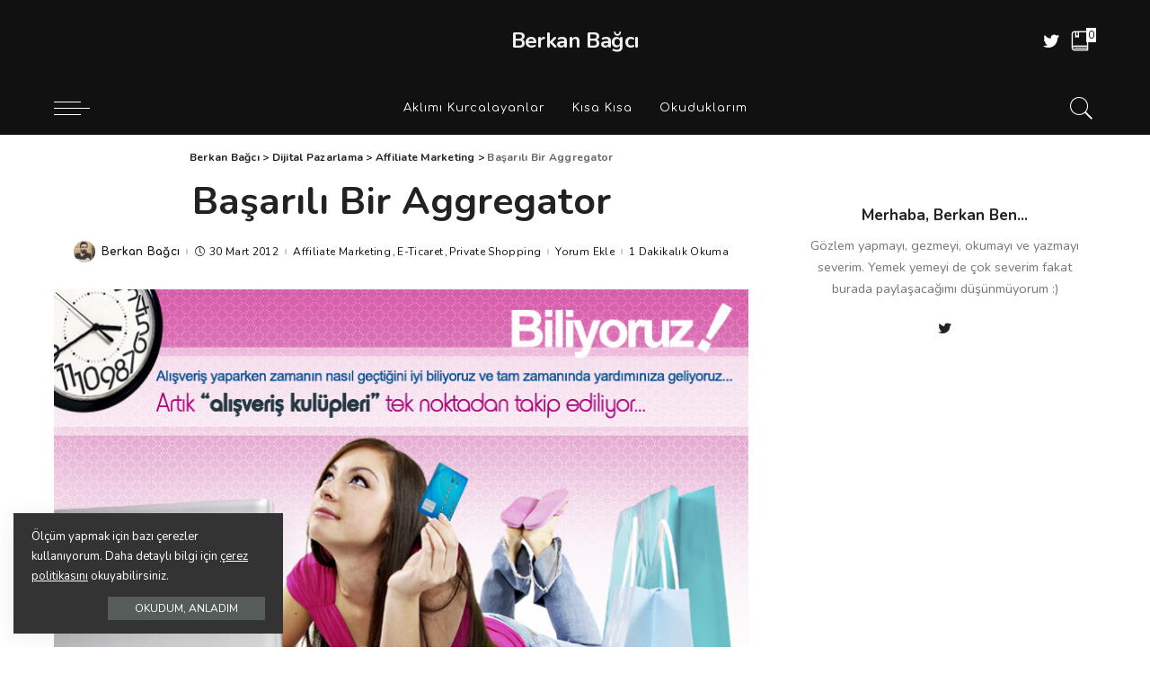

--- FILE ---
content_type: text/html; charset=UTF-8
request_url: https://berkan.org/basarili-bir-aggregator.html
body_size: 16363
content:
<!DOCTYPE html>
<html lang="tr">
<head>
	<meta charset="UTF-8">
	<meta http-equiv="X-UA-Compatible" content="IE=edge">
	<meta name="viewport" content="width=device-width, initial-scale=1">
	<link rel="profile" href="https://gmpg.org/xfn/11">
    
    <!-- Google Tag Manager -->
<script>(function(w,d,s,l,i){w[l]=w[l]||[];w[l].push({'gtm.start':
new Date().getTime(),event:'gtm.js'});var f=d.getElementsByTagName(s)[0],
j=d.createElement(s),dl=l!='dataLayer'?'&l='+l:'';j.async=true;j.src=
'https://www.googletagmanager.com/gtm.js?id='+i+dl;f.parentNode.insertBefore(j,f);
})(window,document,'script','dataLayer','GTM-K7PL4R');</script>
<!-- End Google Tag Manager -->
	<meta name='robots' content='index, follow, max-image-preview:large, max-snippet:-1, max-video-preview:-1' />

	<!-- This site is optimized with the Yoast SEO plugin v19.7.1 - https://yoast.com/wordpress/plugins/seo/ -->
	<title>Başarılı Bir Aggregator | Berkan Bağcı</title>
	<link rel="canonical" href="https://berkan.org/basarili-bir-aggregator.html" />
	<meta property="og:locale" content="tr_TR" />
	<meta property="og:type" content="article" />
	<meta property="og:title" content="Başarılı Bir Aggregator | Berkan Bağcı" />
	<meta property="og:description" content="Özel alışveriş kulüplerinin sayılarının artmasıyla takip etmek de bir anlamda zorlaştı. Her özel alışveriş sitesinin günde yaklaşık 15 kampanya yaptığını düşünürsek, takip etmek gerçekten de zor. Rekabetin artmasıyla gerçekten çok güzel kampanyalar çıkıyor ve bazılarını kaçırmak mümkün. AlisverisKulupleri.com, özel alışveriş kulüplerinin kampanyalarını listeleyen, hatta çekici kampanyaları öne çıkaran ve kullanıcıya sunduğu &#8220;marka hatırlatıcı&#8221; özelliği ile [&hellip;]" />
	<meta property="og:url" content="https://berkan.org/basarili-bir-aggregator.html" />
	<meta property="og:site_name" content="Berkan Bağcı" />
	<meta property="article:publisher" content="http://facebook.com/berkanbagci" />
	<meta property="article:published_time" content="2012-03-30T09:20:00+00:00" />
	<meta property="article:modified_time" content="2020-03-29T23:34:31+00:00" />
	<meta property="og:image" content="https://berkan.org/wp-content/uploads/2012/03/welcome.jpg" />
	<meta property="og:image:width" content="780" />
	<meta property="og:image:height" content="610" />
	<meta property="og:image:type" content="image/jpeg" />
	<meta name="author" content="Berkan Bağcı" />
	<meta name="twitter:card" content="summary_large_image" />
	<meta name="twitter:creator" content="@berkanbagci" />
	<meta name="twitter:site" content="@berkanbagci" />
	<meta name="twitter:label1" content="Yazan:" />
	<meta name="twitter:data1" content="Berkan Bağcı" />
	<meta name="twitter:label2" content="Tahmini okuma süresi" />
	<meta name="twitter:data2" content="1 dakika" />
	<script type="application/ld+json" class="yoast-schema-graph">{"@context":"https://schema.org","@graph":[{"@type":"WebPage","@id":"https://berkan.org/basarili-bir-aggregator.html","url":"https://berkan.org/basarili-bir-aggregator.html","name":"Başarılı Bir Aggregator | Berkan Bağcı","isPartOf":{"@id":"https://berkan.org/#website"},"primaryImageOfPage":{"@id":"https://berkan.org/basarili-bir-aggregator.html#primaryimage"},"image":{"@id":"https://berkan.org/basarili-bir-aggregator.html#primaryimage"},"thumbnailUrl":"https://berkan.org/wp-content/uploads/2012/03/welcome.jpg","datePublished":"2012-03-30T09:20:00+00:00","dateModified":"2020-03-29T23:34:31+00:00","author":{"@id":"https://berkan.org/#/schema/person/e07e2443bf2f00df35d5d07b7a6f8057"},"breadcrumb":{"@id":"https://berkan.org/basarili-bir-aggregator.html#breadcrumb"},"inLanguage":"tr","potentialAction":[{"@type":"ReadAction","target":["https://berkan.org/basarili-bir-aggregator.html"]}]},{"@type":"ImageObject","inLanguage":"tr","@id":"https://berkan.org/basarili-bir-aggregator.html#primaryimage","url":"https://berkan.org/wp-content/uploads/2012/03/welcome.jpg","contentUrl":"https://berkan.org/wp-content/uploads/2012/03/welcome.jpg","width":"780","height":"610"},{"@type":"BreadcrumbList","@id":"https://berkan.org/basarili-bir-aggregator.html#breadcrumb","itemListElement":[{"@type":"ListItem","position":1,"name":"Anasayfa","item":"https://berkan.org/"},{"@type":"ListItem","position":2,"name":"Dijital Pazarlama","item":"https://berkan.org/dijital-pazarlama"},{"@type":"ListItem","position":3,"name":"Affiliate Marketing","item":"https://berkan.org/dijital-pazarlama/affiliate-marketing"},{"@type":"ListItem","position":4,"name":"Başarılı Bir Aggregator"}]},{"@type":"WebSite","@id":"https://berkan.org/#website","url":"https://berkan.org/","name":"Berkan Bağcı","description":"","potentialAction":[{"@type":"SearchAction","target":{"@type":"EntryPoint","urlTemplate":"https://berkan.org/?s={search_term_string}"},"query-input":"required name=search_term_string"}],"inLanguage":"tr"},{"@type":"Person","@id":"https://berkan.org/#/schema/person/e07e2443bf2f00df35d5d07b7a6f8057","name":"Berkan Bağcı","image":{"@type":"ImageObject","inLanguage":"tr","@id":"https://berkan.org/#/schema/person/image/","url":"https://secure.gravatar.com/avatar/f66c3e0f2a3acef0ac58dd323796e6a2?s=96&d=mm&r=g","contentUrl":"https://secure.gravatar.com/avatar/f66c3e0f2a3acef0ac58dd323796e6a2?s=96&d=mm&r=g","caption":"Berkan Bağcı"},"sameAs":["https://berkan.org","https://twitter.com/berkanbagci"]}]}</script>
	<!-- / Yoast SEO plugin. -->


<link rel='dns-prefetch' href='//fonts.googleapis.com' />
<link rel='dns-prefetch' href='//s.w.org' />
<link rel="alternate" type="application/rss+xml" title="Berkan Bağcı &raquo; beslemesi" href="https://berkan.org/feed" />
<link rel="alternate" type="application/rss+xml" title="Berkan Bağcı &raquo; yorum beslemesi" href="https://berkan.org/comments/feed" />
<link rel="alternate" type="application/rss+xml" title="Berkan Bağcı &raquo; Başarılı Bir Aggregator yorum beslemesi" href="https://berkan.org/basarili-bir-aggregator.html/feed" />
			<link rel="pingback" href="https://berkan.org/xmlrpc.php"/>
		<script>
window._wpemojiSettings = {"baseUrl":"https:\/\/s.w.org\/images\/core\/emoji\/14.0.0\/72x72\/","ext":".png","svgUrl":"https:\/\/s.w.org\/images\/core\/emoji\/14.0.0\/svg\/","svgExt":".svg","source":{"concatemoji":"https:\/\/berkan.org\/wp-includes\/js\/wp-emoji-release.min.js?ver=6.0.11"}};
/*! This file is auto-generated */
!function(e,a,t){var n,r,o,i=a.createElement("canvas"),p=i.getContext&&i.getContext("2d");function s(e,t){var a=String.fromCharCode,e=(p.clearRect(0,0,i.width,i.height),p.fillText(a.apply(this,e),0,0),i.toDataURL());return p.clearRect(0,0,i.width,i.height),p.fillText(a.apply(this,t),0,0),e===i.toDataURL()}function c(e){var t=a.createElement("script");t.src=e,t.defer=t.type="text/javascript",a.getElementsByTagName("head")[0].appendChild(t)}for(o=Array("flag","emoji"),t.supports={everything:!0,everythingExceptFlag:!0},r=0;r<o.length;r++)t.supports[o[r]]=function(e){if(!p||!p.fillText)return!1;switch(p.textBaseline="top",p.font="600 32px Arial",e){case"flag":return s([127987,65039,8205,9895,65039],[127987,65039,8203,9895,65039])?!1:!s([55356,56826,55356,56819],[55356,56826,8203,55356,56819])&&!s([55356,57332,56128,56423,56128,56418,56128,56421,56128,56430,56128,56423,56128,56447],[55356,57332,8203,56128,56423,8203,56128,56418,8203,56128,56421,8203,56128,56430,8203,56128,56423,8203,56128,56447]);case"emoji":return!s([129777,127995,8205,129778,127999],[129777,127995,8203,129778,127999])}return!1}(o[r]),t.supports.everything=t.supports.everything&&t.supports[o[r]],"flag"!==o[r]&&(t.supports.everythingExceptFlag=t.supports.everythingExceptFlag&&t.supports[o[r]]);t.supports.everythingExceptFlag=t.supports.everythingExceptFlag&&!t.supports.flag,t.DOMReady=!1,t.readyCallback=function(){t.DOMReady=!0},t.supports.everything||(n=function(){t.readyCallback()},a.addEventListener?(a.addEventListener("DOMContentLoaded",n,!1),e.addEventListener("load",n,!1)):(e.attachEvent("onload",n),a.attachEvent("onreadystatechange",function(){"complete"===a.readyState&&t.readyCallback()})),(e=t.source||{}).concatemoji?c(e.concatemoji):e.wpemoji&&e.twemoji&&(c(e.twemoji),c(e.wpemoji)))}(window,document,window._wpemojiSettings);
</script>
<style>
img.wp-smiley,
img.emoji {
	display: inline !important;
	border: none !important;
	box-shadow: none !important;
	height: 1em !important;
	width: 1em !important;
	margin: 0 0.07em !important;
	vertical-align: -0.1em !important;
	background: none !important;
	padding: 0 !important;
}
</style>
	<link rel='stylesheet' id='pixwell-core-css'  href='https://berkan.org/wp-content/plugins/pixwell-core/assets/core.css?ver=4.4' media='all' />
<link rel='stylesheet' id='wp-block-library-css'  href='https://berkan.org/wp-includes/css/dist/block-library/style.min.css?ver=6.0.11' media='all' />
<style id='global-styles-inline-css'>
body{--wp--preset--color--black: #000000;--wp--preset--color--cyan-bluish-gray: #abb8c3;--wp--preset--color--white: #ffffff;--wp--preset--color--pale-pink: #f78da7;--wp--preset--color--vivid-red: #cf2e2e;--wp--preset--color--luminous-vivid-orange: #ff6900;--wp--preset--color--luminous-vivid-amber: #fcb900;--wp--preset--color--light-green-cyan: #7bdcb5;--wp--preset--color--vivid-green-cyan: #00d084;--wp--preset--color--pale-cyan-blue: #8ed1fc;--wp--preset--color--vivid-cyan-blue: #0693e3;--wp--preset--color--vivid-purple: #9b51e0;--wp--preset--gradient--vivid-cyan-blue-to-vivid-purple: linear-gradient(135deg,rgba(6,147,227,1) 0%,rgb(155,81,224) 100%);--wp--preset--gradient--light-green-cyan-to-vivid-green-cyan: linear-gradient(135deg,rgb(122,220,180) 0%,rgb(0,208,130) 100%);--wp--preset--gradient--luminous-vivid-amber-to-luminous-vivid-orange: linear-gradient(135deg,rgba(252,185,0,1) 0%,rgba(255,105,0,1) 100%);--wp--preset--gradient--luminous-vivid-orange-to-vivid-red: linear-gradient(135deg,rgba(255,105,0,1) 0%,rgb(207,46,46) 100%);--wp--preset--gradient--very-light-gray-to-cyan-bluish-gray: linear-gradient(135deg,rgb(238,238,238) 0%,rgb(169,184,195) 100%);--wp--preset--gradient--cool-to-warm-spectrum: linear-gradient(135deg,rgb(74,234,220) 0%,rgb(151,120,209) 20%,rgb(207,42,186) 40%,rgb(238,44,130) 60%,rgb(251,105,98) 80%,rgb(254,248,76) 100%);--wp--preset--gradient--blush-light-purple: linear-gradient(135deg,rgb(255,206,236) 0%,rgb(152,150,240) 100%);--wp--preset--gradient--blush-bordeaux: linear-gradient(135deg,rgb(254,205,165) 0%,rgb(254,45,45) 50%,rgb(107,0,62) 100%);--wp--preset--gradient--luminous-dusk: linear-gradient(135deg,rgb(255,203,112) 0%,rgb(199,81,192) 50%,rgb(65,88,208) 100%);--wp--preset--gradient--pale-ocean: linear-gradient(135deg,rgb(255,245,203) 0%,rgb(182,227,212) 50%,rgb(51,167,181) 100%);--wp--preset--gradient--electric-grass: linear-gradient(135deg,rgb(202,248,128) 0%,rgb(113,206,126) 100%);--wp--preset--gradient--midnight: linear-gradient(135deg,rgb(2,3,129) 0%,rgb(40,116,252) 100%);--wp--preset--duotone--dark-grayscale: url('#wp-duotone-dark-grayscale');--wp--preset--duotone--grayscale: url('#wp-duotone-grayscale');--wp--preset--duotone--purple-yellow: url('#wp-duotone-purple-yellow');--wp--preset--duotone--blue-red: url('#wp-duotone-blue-red');--wp--preset--duotone--midnight: url('#wp-duotone-midnight');--wp--preset--duotone--magenta-yellow: url('#wp-duotone-magenta-yellow');--wp--preset--duotone--purple-green: url('#wp-duotone-purple-green');--wp--preset--duotone--blue-orange: url('#wp-duotone-blue-orange');--wp--preset--font-size--small: 13px;--wp--preset--font-size--medium: 20px;--wp--preset--font-size--large: 36px;--wp--preset--font-size--x-large: 42px;}.has-black-color{color: var(--wp--preset--color--black) !important;}.has-cyan-bluish-gray-color{color: var(--wp--preset--color--cyan-bluish-gray) !important;}.has-white-color{color: var(--wp--preset--color--white) !important;}.has-pale-pink-color{color: var(--wp--preset--color--pale-pink) !important;}.has-vivid-red-color{color: var(--wp--preset--color--vivid-red) !important;}.has-luminous-vivid-orange-color{color: var(--wp--preset--color--luminous-vivid-orange) !important;}.has-luminous-vivid-amber-color{color: var(--wp--preset--color--luminous-vivid-amber) !important;}.has-light-green-cyan-color{color: var(--wp--preset--color--light-green-cyan) !important;}.has-vivid-green-cyan-color{color: var(--wp--preset--color--vivid-green-cyan) !important;}.has-pale-cyan-blue-color{color: var(--wp--preset--color--pale-cyan-blue) !important;}.has-vivid-cyan-blue-color{color: var(--wp--preset--color--vivid-cyan-blue) !important;}.has-vivid-purple-color{color: var(--wp--preset--color--vivid-purple) !important;}.has-black-background-color{background-color: var(--wp--preset--color--black) !important;}.has-cyan-bluish-gray-background-color{background-color: var(--wp--preset--color--cyan-bluish-gray) !important;}.has-white-background-color{background-color: var(--wp--preset--color--white) !important;}.has-pale-pink-background-color{background-color: var(--wp--preset--color--pale-pink) !important;}.has-vivid-red-background-color{background-color: var(--wp--preset--color--vivid-red) !important;}.has-luminous-vivid-orange-background-color{background-color: var(--wp--preset--color--luminous-vivid-orange) !important;}.has-luminous-vivid-amber-background-color{background-color: var(--wp--preset--color--luminous-vivid-amber) !important;}.has-light-green-cyan-background-color{background-color: var(--wp--preset--color--light-green-cyan) !important;}.has-vivid-green-cyan-background-color{background-color: var(--wp--preset--color--vivid-green-cyan) !important;}.has-pale-cyan-blue-background-color{background-color: var(--wp--preset--color--pale-cyan-blue) !important;}.has-vivid-cyan-blue-background-color{background-color: var(--wp--preset--color--vivid-cyan-blue) !important;}.has-vivid-purple-background-color{background-color: var(--wp--preset--color--vivid-purple) !important;}.has-black-border-color{border-color: var(--wp--preset--color--black) !important;}.has-cyan-bluish-gray-border-color{border-color: var(--wp--preset--color--cyan-bluish-gray) !important;}.has-white-border-color{border-color: var(--wp--preset--color--white) !important;}.has-pale-pink-border-color{border-color: var(--wp--preset--color--pale-pink) !important;}.has-vivid-red-border-color{border-color: var(--wp--preset--color--vivid-red) !important;}.has-luminous-vivid-orange-border-color{border-color: var(--wp--preset--color--luminous-vivid-orange) !important;}.has-luminous-vivid-amber-border-color{border-color: var(--wp--preset--color--luminous-vivid-amber) !important;}.has-light-green-cyan-border-color{border-color: var(--wp--preset--color--light-green-cyan) !important;}.has-vivid-green-cyan-border-color{border-color: var(--wp--preset--color--vivid-green-cyan) !important;}.has-pale-cyan-blue-border-color{border-color: var(--wp--preset--color--pale-cyan-blue) !important;}.has-vivid-cyan-blue-border-color{border-color: var(--wp--preset--color--vivid-cyan-blue) !important;}.has-vivid-purple-border-color{border-color: var(--wp--preset--color--vivid-purple) !important;}.has-vivid-cyan-blue-to-vivid-purple-gradient-background{background: var(--wp--preset--gradient--vivid-cyan-blue-to-vivid-purple) !important;}.has-light-green-cyan-to-vivid-green-cyan-gradient-background{background: var(--wp--preset--gradient--light-green-cyan-to-vivid-green-cyan) !important;}.has-luminous-vivid-amber-to-luminous-vivid-orange-gradient-background{background: var(--wp--preset--gradient--luminous-vivid-amber-to-luminous-vivid-orange) !important;}.has-luminous-vivid-orange-to-vivid-red-gradient-background{background: var(--wp--preset--gradient--luminous-vivid-orange-to-vivid-red) !important;}.has-very-light-gray-to-cyan-bluish-gray-gradient-background{background: var(--wp--preset--gradient--very-light-gray-to-cyan-bluish-gray) !important;}.has-cool-to-warm-spectrum-gradient-background{background: var(--wp--preset--gradient--cool-to-warm-spectrum) !important;}.has-blush-light-purple-gradient-background{background: var(--wp--preset--gradient--blush-light-purple) !important;}.has-blush-bordeaux-gradient-background{background: var(--wp--preset--gradient--blush-bordeaux) !important;}.has-luminous-dusk-gradient-background{background: var(--wp--preset--gradient--luminous-dusk) !important;}.has-pale-ocean-gradient-background{background: var(--wp--preset--gradient--pale-ocean) !important;}.has-electric-grass-gradient-background{background: var(--wp--preset--gradient--electric-grass) !important;}.has-midnight-gradient-background{background: var(--wp--preset--gradient--midnight) !important;}.has-small-font-size{font-size: var(--wp--preset--font-size--small) !important;}.has-medium-font-size{font-size: var(--wp--preset--font-size--medium) !important;}.has-large-font-size{font-size: var(--wp--preset--font-size--large) !important;}.has-x-large-font-size{font-size: var(--wp--preset--font-size--x-large) !important;}
</style>
<link rel='stylesheet' id='contact-form-7-css'  href='https://berkan.org/wp-content/plugins/contact-form-7/includes/css/styles.css?ver=5.6.3' media='all' />
<link rel='stylesheet' id='pixwell-main-css'  href='https://berkan.org/wp-content/themes/pixwell/assets/css/main.css?ver=4.4' media='all' />
<link rel='stylesheet' id='pixwell-style-css'  href='https://berkan.org/wp-content/themes/pixwell/style.css?ver=4.4' media='all' />
<style id='pixwell-style-inline-css'>
html { font-size: 17px; }.instagram-box.box-intro { background-color: #222222; }.navbar-wrap:not(.transparent-navbar-wrap), #mobile-sticky-nav {background-color: #111111;}.navbar-border-holder { border: none }.navbar-wrap:not(.transparent-navbar-wrap), #mobile-sticky-nav {color: #ffffff;}.fw-mega-cat.is-dark-text { color: #222222; }.header-wrap .navbar-wrap:not(.transparent-navbar-wrap) .cart-counter, .header-wrap:not(.header-float) .navbar-wrap .rb-counter,.header-wrap:not(.header-float) .is-light-text .rb-counter, .header-float .section-sticky .rb-counter {background-color: #ffffff;}.header-5 .btn-toggle-wrap, .header-5 .section-sticky .logo-wrap,.header-5 .main-menu > li > a, .header-5 .navbar-right {color: #ffffff;}.navbar-wrap .navbar-social a:hover {color: #ffffff;opacity: .7; }.header-wrap .navbar-wrap:not(.transparent-navbar-wrap) .rb-counter,.header-wrap:not(.header-float) .navbar-wrap .rb-counter, .header-wrap:not(.header-float) .is-light-text .rb-counter { color: #111111; }.main-menu .sub-menu {background-color: #111111;}.main-menu .sub-menu:not(.mega-category) { color: #ffffff;}.main-menu > li.menu-item-has-children > .sub-menu:before {display: none;}.mobile-nav-inner {}.off-canvas-header { background-image: url("https://export.themeruby.com/tf01/lifestyle/wp-content/uploads/sites/6/2019/10/ls-bg.jpg")}.off-canvas-wrap { background-color: #111111 !important; }a.off-canvas-logo img { max-height: 70px; }.navbar-border-holder {border-width: 2px; }.navbar-border-holder {border-color: ; }input[type="submit"]:hover, input[type="submit"]:focus, button:hover, button:focus,input[type="button"]:hover, input[type="button"]:focus,.post-edit-link:hover, a.pagination-link:hover, a.page-numbers:hover,.post-page-numbers:hover, a.loadmore-link:hover, .pagination-simple .page-numbers:hover,#off-canvas-close-btn:hover, #off-canvas-close-btn:focus,.off-canvas-subscribe a, .block-header-3 .block-title:before,.cookie-accept:hover, .entry-footer a:hover, .box-comment-btn:hover,a.comment-reply-link:hover, .review-info, .entry-content a.wp-block-button__link:hover,#wp-calendar tbody a:hover, .instagram-box.box-intro:hover, .banner-btn a, .headerstrip-btn a,.is-light-text .widget:not(.woocommerce) .count,.rb-newsletter.is-light-text button.newsletter-submit,.cat-icon-round .cat-info-el, .cat-icon-radius .cat-info-el,.cat-icon-square .cat-info-el:before, .entry-content .wpcf7 label:before,body .cooked-recipe-directions .cooked-direction-number, span.cooked-taxonomy a:hover,.widget_categories a:hover .count, .widget_archive a:hover .count,.wp-block-categories-list a:hover .count, .wp-block-categories-list a:hover .count,.entry-content .wp-block-file .wp-block-file__button, #wp-calendar td#today,.mfp-close:hover, .is-light-text .mfp-close:hover, #rb-close-newsletter:hover,.tagcloud a:hover, .tagcloud a:focus, .is-light-text .tagcloud a:hover, .is-light-text .tagcloud a:focus,input[type="checkbox"].newsletter-checkbox:checked + label:before, .cta-btn.is-bg,.rb-mailchimp .mc4wp-form-fields input[type="submit"], .is-light-text .w-footer .mc4wp-form-fields input[type="submit"],.statics-el:first-child .inner{ background-color: #000000}.page-edit-link:hover, .rb-menu > li.current-menu-item > a > span:before,.p-url:hover, .p-url:focus, .p-wrap .p-url:hover,.p-wrap .p-url:focus, .p-link:hover span, .p-link:hover i,.meta-info-el a:hover, .sponsor-label, .block-header-3 .block-title:before,.subscribe-box .mc4wp-form-fields input[type="submit"]:hover + i,.entry-content p a:not(button), .comment-content a,.author-title a, .logged-in-as a:hover, .comment-list .logged-in-as a:hover,.gallery-list-label a:hover, .review-el .review-stars,.share-total, .breadcrumb a:hover, span.not-found-label, .return-home:hover, .section-not-found .page-content .return-home:hover,.subscribe-box .rb-newsletter.is-light-text button.newsletter-submit-icon:hover,.subscribe-box .rb-newsletter button.newsletter-submit-icon:hover,.fw-category-1 .cat-list-item:hover .cat-list-name, .fw-category-1.is-light-text .cat-list-item:hover .cat-list-name,body .cooked-icon-recipe-icon, .comment-list .comment-reply-title small a:hover,.widget_pages a:hover, .widget_meta a:hover, .widget_categories a:hover,.entry-content .wp-block-categories-list a:hover, .entry-content .wp-block-archives-list a:hover,.widget_archive a:hover, .widget.widget_nav_menu a:hover,  .p-grid-4.is-pop-style .p-header .counter-index,.twitter-content.entry-summary a:hover,.read-it-later:hover, .read-it-later:focus, .address-info a:hover,.gallery-popup-content .image-popup-description a:hover, .gallery-popup-content .image-popup-description a:focus,.entry-content ul.wp-block-latest-posts a:hover, .widget_recent_entries a:hover, .recentcomments a:hover, a.rsswidget:hover,.entry-content .wp-block-latest-comments__comment-meta a:hover,.entry-content .cooked-recipe-info .cooked-author a:hover, .entry-content a:not(button), .comment-content a,.about-desc a:hover, .is-light-text .about-desc a:hover, .portfolio-info-el:hover,.portfolio-nav a:hover, .portfolio-nav-next a:hover > i, .hbox-tagline span, .hbox-title span, .cta-tagline span, .cta-title span,.block-header-7 .block-header .block-title:first-letter{ color: #000000}.is-style-outline a.wp-block-button__link:hover{ color: #000000!important}a.comment-reply-link:hover, .navbar-holder.is-light-text .header-lightbox,input[type="checkbox"].newsletter-checkbox:checked + label:before, .cat-icon-line .cat-info-el{ border-color: #000000}.category .category-header .header-holder{ background-color: #f2f2f2}.comment-content, .single-bottom-share a:nth-child(1) span, .single-bottom-share a:nth-child(2) span, p.logged-in-as, .rb-sdecs,.deal-module .deal-description, .author-description { font-size: 14px; }.tipsy, .additional-meta, .sponsor-label, .sponsor-link, .entry-footer .tag-label,.box-nav .nav-label, .left-article-label, .share-label, .rss-date,.wp-block-latest-posts__post-date, .wp-block-latest-comments__comment-date,.image-caption, .wp-caption-text, .gallery-caption, .entry-content .wp-block-audio figcaption,.entry-content .wp-block-video figcaption, .entry-content .wp-block-image figcaption,.entry-content .wp-block-gallery .blocks-gallery-image figcaption,.entry-content .wp-block-gallery .blocks-gallery-item figcaption,.subscribe-content .desc, .follower-el .right-el, .author-job, .comment-metadata{ font-family: Nunito; }.tipsy, .additional-meta, .sponsor-label, .entry-footer .tag-label,.box-nav .nav-label, .left-article-label, .share-label, .rss-date,.wp-block-latest-posts__post-date, .wp-block-latest-comments__comment-date,.image-caption, .wp-caption-text, .gallery-caption, .entry-content .wp-block-audio figcaption,.entry-content .wp-block-video figcaption, .entry-content .wp-block-image figcaption,.entry-content .wp-block-gallery .blocks-gallery-image figcaption,.entry-content .wp-block-gallery .blocks-gallery-item figcaption,.subscribe-content .desc, .follower-el .right-el, .author-job, .comment-metadata{ font-weight: 400; }.tipsy, .additional-meta, .sponsor-label, .sponsor-link, .entry-footer .tag-label,.box-nav .nav-label, .left-article-label, .share-label, .rss-date,.wp-block-latest-posts__post-date, .wp-block-latest-comments__comment-date,.subscribe-content .desc, .author-job{ font-size: 12px; }.image-caption, .wp-caption-text, .gallery-caption, .entry-content .wp-block-audio figcaption,.entry-content .wp-block-video figcaption, .entry-content .wp-block-image figcaption,.entry-content .wp-block-gallery .blocks-gallery-image figcaption,.entry-content .wp-block-gallery .blocks-gallery-item figcaption,.comment-metadata, .follower-el .right-el{ font-size: 13px; }.sponsor-link{ font-family: Comfortaa; }.sponsor-link{ font-weight: 700; }.sponsor-link{ text-transform: none; }.entry-footer a, .tagcloud a, .entry-footer .source, .entry-footer .via-el{ font-family: Covered By Your Grace; }.entry-footer a, .tagcloud a, .entry-footer .source, .entry-footer .via-el{ font-weight: 400; }.entry-footer a, .tagcloud a, .entry-footer .source, .entry-footer .via-el{ font-size: 18px !important; }.p-link, .rb-cookie .cookie-accept, a.comment-reply-link, .comment-list .comment-reply-title small a,.banner-btn a, .headerstrip-btn a, input[type="submit"], button, .pagination-wrap, .cta-btn{ font-family: Nunito; }.p-link, .rb-cookie .cookie-accept, a.comment-reply-link, .comment-list .comment-reply-title small a,.banner-btn a, .headerstrip-btn a, input[type="submit"], button, .pagination-wrap, .cta-btn{ font-weight: 400; }.p-link, .rb-cookie .cookie-accept, a.comment-reply-link, .comment-list .comment-reply-title small a,.banner-btn a, .headerstrip-btn a, input[type="submit"], button, .pagination-wrap{ font-size: 12px; }.p-link, .rb-cookie .cookie-accept, a.comment-reply-link, .comment-list .comment-reply-title small a,.banner-btn a, .headerstrip-btn a, input[type="submit"], button, .pagination-wrap{ text-transform: uppercase; }select, textarea, input[type="text"], input[type="tel"], input[type="email"], input[type="url"],input[type="search"], input[type="number"]{ font-family: Comfortaa; }select, input[type="text"], input[type="tel"], input[type="email"], input[type="url"],input[type="search"], input[type="number"]{ font-size: 11px; }textarea{ font-size: 11px !important; }select, textarea, input[type="text"], input[type="tel"], input[type="email"], input[type="url"],input[type="search"], input[type="number"]{ font-weight: 400; }.footer-menu-inner, .widget_recent_comments .recentcomments > a:last-child,.wp-block-latest-comments__comment-link, .wp-block-latest-posts__list a,.widget_recent_entries li, .wp-block-quote *:not(cite), blockquote *:not(cite), .widget_rss li,.wp-block-latest-posts li, .wp-block-latest-comments__comment-link{ font-family: Nunito; }.footer-menu-inner, .widget_recent_comments .recentcomments > a:last-child,.wp-block-latest-comments__comment-link, .wp-block-latest-posts__list a,.widget_recent_entries li, .wp-block-quote *:not(cite), blockquote *:not(cite), .widget_rss li,.wp-block-latest-posts li, .wp-block-latest-comments__comment-link{ font-weight: 700; } .widget_pages .page_item, .widget_meta li,.widget_categories .cat-item, .widget_archive li, .widget.widget_nav_menu .menu-item,.wp-block-archives-list li, .wp-block-categories-list li{ font-family: Comfortaa; }.widget_pages .page_item, .widget_meta li,.widget_categories .cat-item, .widget_archive li, .widget.widget_nav_menu .menu-item,.wp-block-archives-list li, .wp-block-categories-list li{ font-size: 12px; }.widget_pages .page_item, .widget_meta li,.widget_categories .cat-item, .widget_archive li, .widget.widget_nav_menu .menu-item,.wp-block-archives-list li, .wp-block-categories-list li{ font-weight: 400; }.widget_pages .page_item, .widget_meta li,.widget_categories .cat-item, .widget_archive li, .widget.widget_nav_menu .menu-item,.wp-block-archives-list li, .wp-block-categories-list li{ letter-spacing: 1px; }@media only screen and (max-width: 767px) {.entry-content { font-size: .90rem; }.p-wrap .entry-summary, .twitter-content.entry-summary, .element-desc, .subscribe-description, .rb-sdecs,.copyright-inner > *, .summary-content, .pros-cons-wrap ul li,.gallery-popup-content .image-popup-description > *{ font-size: .76rem; }}@media only screen and (max-width: 991px) {.block-header-2 .block-title, .block-header-5 .block-title { font-size: 20px; }}@media only screen and (max-width: 767px) {.block-header-2 .block-title, .block-header-5 .block-title { font-size: 18px; }}@media only screen and (max-width: 1024px) {}@media only screen and (max-width: 991px) {}@media only screen and (max-width: 767px) {}
</style>
<link rel='stylesheet' id='redux-google-fonts-pixwell_theme_options-css'  href='https://fonts.googleapis.com/css?family=Nunito%3A200%2C300%2C400%2C600%2C700%2C800%2C900%2C200italic%2C300italic%2C400italic%2C600italic%2C700italic%2C800italic%2C900italic%7CComfortaa%3A400%2C700%2C300%7CCovered+By+Your+Grace%3A400&#038;subset=latin&#038;font-display=swap&#038;ver=1594580020' media='all' />
<script src='https://berkan.org/wp-includes/js/jquery/jquery.min.js?ver=3.6.0' id='jquery-core-js'></script>
<script src='https://berkan.org/wp-includes/js/jquery/jquery-migrate.min.js?ver=3.3.2' id='jquery-migrate-js'></script>
<!--[if lt IE 9]>
<script src='https://berkan.org/wp-content/themes/pixwell/assets/js/html5shiv.min.js?ver=3.7.3' id='html5-js'></script>
<![endif]-->
<link rel="https://api.w.org/" href="https://berkan.org/wp-json/" /><link rel="alternate" type="application/json" href="https://berkan.org/wp-json/wp/v2/posts/1414" /><link rel="EditURI" type="application/rsd+xml" title="RSD" href="https://berkan.org/xmlrpc.php?rsd" />
<link rel="wlwmanifest" type="application/wlwmanifest+xml" href="https://berkan.org/wp-includes/wlwmanifest.xml" /> 
<meta name="generator" content="WordPress 6.0.11" />
<link rel='shortlink' href='https://berkan.org/?p=1414' />
<link rel="alternate" type="application/json+oembed" href="https://berkan.org/wp-json/oembed/1.0/embed?url=https%3A%2F%2Fberkan.org%2Fbasarili-bir-aggregator.html" />
<link rel="alternate" type="text/xml+oembed" href="https://berkan.org/wp-json/oembed/1.0/embed?url=https%3A%2F%2Fberkan.org%2Fbasarili-bir-aggregator.html&#038;format=xml" />
<style type="text/css" title="dynamic-css" class="options-output">.is-logo-text .logo-title{font-family:Nunito;font-weight:700;font-style:normal;font-size:24px;}.topbar-wrap{font-family:Nunito;font-weight:400;font-style:normal;}.main-menu > li > a,.off-canvas-menu > li > a{font-family:Comfortaa;text-transform:capitalize;letter-spacing:1px;font-weight:400;font-style:normal;font-size:13px;}.main-menu .sub-menu:not(.sub-mega),.off-canvas-menu .sub-menu{font-family:Comfortaa;letter-spacing:1px;font-weight:400;font-style:normal;font-size:12px;}.footer-wrap{background-color:#000000;}.footer-menu-inner{font-family:Nunito;text-transform:uppercase;font-weight:400;font-style:normal;font-size:14px;}html{font-family:Nunito;font-weight:400;font-style:normal;color:#222222;font-size:17px;}.p-wrap .entry-summary,.twitter-content.entry-summary,.author-description,.rssSummary,.rb-sdesc{font-family:Nunito;text-transform:none;font-weight:400;font-style:normal;font-size:14px;}h1, .h1{font-family:Nunito;font-weight:700;font-style:normal;}h2, .h2{font-family:Nunito;font-weight:700;font-style:normal;}h3, .h3{font-family:Nunito;font-weight:700;font-style:normal;}h4, .h4{font-family:Nunito;font-weight:700;font-style:normal;}h5, .h5{font-family:Nunito;font-weight:700;font-style:normal;}h6, .h6{font-family:Nunito;font-weight:700;font-style:normal;}.p-cat-info{font-family:"Covered By Your Grace";font-weight:400;font-style:normal;font-size:18px;}.p-meta-info, .wp-block-latest-posts__post-date{font-family:Nunito;font-weight:400;font-style:normal;color:#111111;font-size:12px;}.meta-info-author.meta-info-el{font-family:Comfortaa;text-transform:none;font-weight:700;font-style:normal;color:#111111;font-size:12px;}.breadcrumb{font-family:Nunito;font-weight:700;font-style:normal;font-size:12px;}.block-title, .block-header .block-title{font-family:Comfortaa;font-weight:300;font-style:normal;font-size:24px;}.ajax-quick-filter,.block-view-more{font-family:Comfortaa;font-weight:400;font-style:normal;font-size:13px;}.widget-title{font-family:Comfortaa;text-transform:none;font-weight:400;font-style:normal;font-size:18px;}body .widget.widget_nav_menu .menu-item{font-family:Comfortaa;text-transform:uppercase;font-weight:400;font-style:normal;font-size:13px;}</style></head>
<body class="post-template-default single single-post postid-1414 single-format-standard wp-embed-responsive is-single-1 is-single-hc sticky-nav is-tooltips is-backtop block-header-5 w-header-2 cat-icon-round is-meta-border is-parallax-feat is-fmask is-dark-pag mh-p-link is-lazyload">
    
    <!-- Google Tag Manager (noscript) -->
<noscript><iframe src="https://www.googletagmanager.com/ns.html?id=GTM-K7PL4R"
height="0" width="0" style="display:none;visibility:hidden"></iframe></noscript>
<!-- End Google Tag Manager (noscript) -->
    
<svg xmlns="http://www.w3.org/2000/svg" viewBox="0 0 0 0" width="0" height="0" focusable="false" role="none" style="visibility: hidden; position: absolute; left: -9999px; overflow: hidden;" ><defs><filter id="wp-duotone-dark-grayscale"><feColorMatrix color-interpolation-filters="sRGB" type="matrix" values=" .299 .587 .114 0 0 .299 .587 .114 0 0 .299 .587 .114 0 0 .299 .587 .114 0 0 " /><feComponentTransfer color-interpolation-filters="sRGB" ><feFuncR type="table" tableValues="0 0.49803921568627" /><feFuncG type="table" tableValues="0 0.49803921568627" /><feFuncB type="table" tableValues="0 0.49803921568627" /><feFuncA type="table" tableValues="1 1" /></feComponentTransfer><feComposite in2="SourceGraphic" operator="in" /></filter></defs></svg><svg xmlns="http://www.w3.org/2000/svg" viewBox="0 0 0 0" width="0" height="0" focusable="false" role="none" style="visibility: hidden; position: absolute; left: -9999px; overflow: hidden;" ><defs><filter id="wp-duotone-grayscale"><feColorMatrix color-interpolation-filters="sRGB" type="matrix" values=" .299 .587 .114 0 0 .299 .587 .114 0 0 .299 .587 .114 0 0 .299 .587 .114 0 0 " /><feComponentTransfer color-interpolation-filters="sRGB" ><feFuncR type="table" tableValues="0 1" /><feFuncG type="table" tableValues="0 1" /><feFuncB type="table" tableValues="0 1" /><feFuncA type="table" tableValues="1 1" /></feComponentTransfer><feComposite in2="SourceGraphic" operator="in" /></filter></defs></svg><svg xmlns="http://www.w3.org/2000/svg" viewBox="0 0 0 0" width="0" height="0" focusable="false" role="none" style="visibility: hidden; position: absolute; left: -9999px; overflow: hidden;" ><defs><filter id="wp-duotone-purple-yellow"><feColorMatrix color-interpolation-filters="sRGB" type="matrix" values=" .299 .587 .114 0 0 .299 .587 .114 0 0 .299 .587 .114 0 0 .299 .587 .114 0 0 " /><feComponentTransfer color-interpolation-filters="sRGB" ><feFuncR type="table" tableValues="0.54901960784314 0.98823529411765" /><feFuncG type="table" tableValues="0 1" /><feFuncB type="table" tableValues="0.71764705882353 0.25490196078431" /><feFuncA type="table" tableValues="1 1" /></feComponentTransfer><feComposite in2="SourceGraphic" operator="in" /></filter></defs></svg><svg xmlns="http://www.w3.org/2000/svg" viewBox="0 0 0 0" width="0" height="0" focusable="false" role="none" style="visibility: hidden; position: absolute; left: -9999px; overflow: hidden;" ><defs><filter id="wp-duotone-blue-red"><feColorMatrix color-interpolation-filters="sRGB" type="matrix" values=" .299 .587 .114 0 0 .299 .587 .114 0 0 .299 .587 .114 0 0 .299 .587 .114 0 0 " /><feComponentTransfer color-interpolation-filters="sRGB" ><feFuncR type="table" tableValues="0 1" /><feFuncG type="table" tableValues="0 0.27843137254902" /><feFuncB type="table" tableValues="0.5921568627451 0.27843137254902" /><feFuncA type="table" tableValues="1 1" /></feComponentTransfer><feComposite in2="SourceGraphic" operator="in" /></filter></defs></svg><svg xmlns="http://www.w3.org/2000/svg" viewBox="0 0 0 0" width="0" height="0" focusable="false" role="none" style="visibility: hidden; position: absolute; left: -9999px; overflow: hidden;" ><defs><filter id="wp-duotone-midnight"><feColorMatrix color-interpolation-filters="sRGB" type="matrix" values=" .299 .587 .114 0 0 .299 .587 .114 0 0 .299 .587 .114 0 0 .299 .587 .114 0 0 " /><feComponentTransfer color-interpolation-filters="sRGB" ><feFuncR type="table" tableValues="0 0" /><feFuncG type="table" tableValues="0 0.64705882352941" /><feFuncB type="table" tableValues="0 1" /><feFuncA type="table" tableValues="1 1" /></feComponentTransfer><feComposite in2="SourceGraphic" operator="in" /></filter></defs></svg><svg xmlns="http://www.w3.org/2000/svg" viewBox="0 0 0 0" width="0" height="0" focusable="false" role="none" style="visibility: hidden; position: absolute; left: -9999px; overflow: hidden;" ><defs><filter id="wp-duotone-magenta-yellow"><feColorMatrix color-interpolation-filters="sRGB" type="matrix" values=" .299 .587 .114 0 0 .299 .587 .114 0 0 .299 .587 .114 0 0 .299 .587 .114 0 0 " /><feComponentTransfer color-interpolation-filters="sRGB" ><feFuncR type="table" tableValues="0.78039215686275 1" /><feFuncG type="table" tableValues="0 0.94901960784314" /><feFuncB type="table" tableValues="0.35294117647059 0.47058823529412" /><feFuncA type="table" tableValues="1 1" /></feComponentTransfer><feComposite in2="SourceGraphic" operator="in" /></filter></defs></svg><svg xmlns="http://www.w3.org/2000/svg" viewBox="0 0 0 0" width="0" height="0" focusable="false" role="none" style="visibility: hidden; position: absolute; left: -9999px; overflow: hidden;" ><defs><filter id="wp-duotone-purple-green"><feColorMatrix color-interpolation-filters="sRGB" type="matrix" values=" .299 .587 .114 0 0 .299 .587 .114 0 0 .299 .587 .114 0 0 .299 .587 .114 0 0 " /><feComponentTransfer color-interpolation-filters="sRGB" ><feFuncR type="table" tableValues="0.65098039215686 0.40392156862745" /><feFuncG type="table" tableValues="0 1" /><feFuncB type="table" tableValues="0.44705882352941 0.4" /><feFuncA type="table" tableValues="1 1" /></feComponentTransfer><feComposite in2="SourceGraphic" operator="in" /></filter></defs></svg><svg xmlns="http://www.w3.org/2000/svg" viewBox="0 0 0 0" width="0" height="0" focusable="false" role="none" style="visibility: hidden; position: absolute; left: -9999px; overflow: hidden;" ><defs><filter id="wp-duotone-blue-orange"><feColorMatrix color-interpolation-filters="sRGB" type="matrix" values=" .299 .587 .114 0 0 .299 .587 .114 0 0 .299 .587 .114 0 0 .299 .587 .114 0 0 " /><feComponentTransfer color-interpolation-filters="sRGB" ><feFuncR type="table" tableValues="0.098039215686275 1" /><feFuncG type="table" tableValues="0 0.66274509803922" /><feFuncB type="table" tableValues="0.84705882352941 0.41960784313725" /><feFuncA type="table" tableValues="1 1" /></feComponentTransfer><feComposite in2="SourceGraphic" operator="in" /></filter></defs></svg><div id="site" class="site">
		<aside id="off-canvas-section" class="off-canvas-wrap dark-style is-hidden">
			<div class="close-panel-wrap tooltips-n">
				<a href="#" id="off-canvas-close-btn" title="Close Panel"><i class="btn-close"></i></a>
			</div>
			<div class="off-canvas-holder">
									<div class="off-canvas-header is-light-text">
						<div class="header-inner">
														<aside class="inner-bottom">
																	<div class="off-canvas-social">
										<a class="social-link-twitter" title="Twitter" href="https://twitter.com/berkanbagci" target="_blank"><i class="rbi rbi-twitter"></i></a>									</div>
																	<div class="inner-bottom-right">
										<aside class="bookmark-section">
	<a class="bookmark-link" href="https://berkan.org/kaydettiklerim" title="Bookmark">
		<span class="bookmark-icon"><i class="rbi rbi-book"></i><span class="bookmark-counter rb-counter">0</span></span>
	</a>
</aside>									</div>
															</aside>
						</div>
					</div>
								<div class="off-canvas-inner is-light-text">
					<nav id="off-canvas-nav" class="off-canvas-nav">
						<ul id="off-canvas-menu" class="off-canvas-menu rb-menu is-clicked"><li id="menu-item-2850" class="menu-item menu-item-type-taxonomy menu-item-object-category menu-item-2850"><a href="https://berkan.org/aklimi-kurcalayanlar"><span>Aklımı Kurcalayanlar</span></a></li>
<li id="menu-item-2851" class="menu-item menu-item-type-taxonomy menu-item-object-category menu-item-2851"><a href="https://berkan.org/kisa-kisa"><span>Kısa Kısa</span></a></li>
<li id="menu-item-2852" class="menu-item menu-item-type-taxonomy menu-item-object-category menu-item-2852"><a href="https://berkan.org/okuduklarim"><span>Okuduklarım</span></a></li>
<li id="menu-item-2854" class="menu-item menu-item-type-post_type menu-item-object-page menu-item-2854"><a href="https://berkan.org/hakkimda"><span>Hakkımda</span></a></li>
<li id="menu-item-2853" class="menu-item menu-item-type-post_type menu-item-object-page menu-item-2853"><a href="https://berkan.org/iletisim"><span>İletişim</span></a></li>
</ul>					</nav>
									</div>
			</div>
		</aside>
	<div class="site-outer">
	<div class="site-mask"></div>
	<header id="site-header" class="header-wrap header-6">
	<div class="navbar-outer">
		<div class="banner-wrap is-light-text">
			<div class="rbc-container">
				<div class="rb-m20-gutter">
					<div class="banner-inner rb-row">
						<div class="rb-col-m4 banner-left">
													</div>
						<div class="rb-col-m4 banner-centered">
								<div class="logo-wrap is-logo-text site-branding">
					<p class="logo-title">
				<a href="https://berkan.org/" title="Berkan Bağcı">Berkan Bağcı</a>
			</p>
			</div>
						</div>
						<div class="rb-col-m4 banner-right">
								<div class="navbar-social social-icons is-icon tooltips-n">
		<a class="social-link-twitter" title="Twitter" href="https://twitter.com/berkanbagci" target="_blank"><i class="rbi rbi-twitter"></i></a>	</div>
							<aside class="bookmark-section tooltips-n">
	<a class="bookmark-link" href="https://berkan.org/kaydettiklerim" title="Bookmark">
		<span class="bookmark-icon"><i class="rbi rbi-book"></i><span class="bookmark-counter rb-counter">0</span></span>
	</a>
</aside>												</div>
					</div>
				</div>
			</div>
		</div>
		<div class="navbar-wrap">
				<aside id="mobile-navbar" class="mobile-navbar">
		<div class="mobile-nav-inner rb-p20-gutter">
							<div class="m-nav-left">
					<a href="#" class="off-canvas-trigger btn-toggle-wrap"><span class="btn-toggle"><span class="off-canvas-toggle"><span class="icon-toggle"></span></span></span></a>
				</div>
				<div class="m-nav-centered">
						<aside class="logo-mobile-wrap is-logo-text">
		<a class="logo-title" href="https://berkan.org/"><strong>Berkan Bağcı</strong></a>
	</aside>
				</div>
				<div class="m-nav-right">
					<aside class="bookmark-section">
	<a class="bookmark-link" href="https://berkan.org/kaydettiklerim">
		<span class="bookmark-icon"><i class="rbi rbi-book"></i><span class="bookmark-counter rb-counter">0</span></span>
	</a>
</aside>										<div class="mobile-search">
	<a href="#" title="Search" class="search-icon nav-search-link"><i class="rbi rbi-search-light"></i></a>
	<div class="navbar-search-popup header-lightbox">
		<div class="navbar-search-form"><form role="search" method="get" class="search-form" action="https://berkan.org/">
				<label>
					<span class="screen-reader-text">Arama:</span>
					<input type="search" class="search-field" placeholder="Ara &hellip;" value="" name="s" />
				</label>
				<input type="submit" class="search-submit" value="Ara" />
			</form></div>
	</div>
</div>
				</div>
					</div>
	</aside>
		<aside id="mobile-sticky-nav" class="mobile-sticky-nav">
		<div class="mobile-navbar mobile-sticky-inner">
			<div class="mobile-nav-inner rb-p20-gutter">
									<div class="m-nav-left">
						<a href="#" class="off-canvas-trigger btn-toggle-wrap"><span class="btn-toggle"><span class="off-canvas-toggle"><span class="icon-toggle"></span></span></span></a>
					</div>
					<div class="m-nav-centered">
							<aside class="logo-mobile-wrap is-logo-text">
		<a class="logo-title" href="https://berkan.org/"><strong>Berkan Bağcı</strong></a>
	</aside>
					</div>
					<div class="m-nav-right">
						<aside class="bookmark-section">
	<a class="bookmark-link" href="https://berkan.org/kaydettiklerim">
		<span class="bookmark-icon"><i class="rbi rbi-book"></i><span class="bookmark-counter rb-counter">0</span></span>
	</a>
</aside>												<div class="mobile-search">
	<a href="#" title="Search" class="search-icon nav-search-link"><i class="rbi rbi-search-light"></i></a>
	<div class="navbar-search-popup header-lightbox">
		<div class="navbar-search-form"><form role="search" method="get" class="search-form" action="https://berkan.org/">
				<label>
					<span class="screen-reader-text">Arama:</span>
					<input type="search" class="search-field" placeholder="Ara &hellip;" value="" name="s" />
				</label>
				<input type="submit" class="search-submit" value="Ara" />
			</form></div>
	</div>
</div>
					</div>
							</div>
		</div>
	</aside>
			<div class="rbc-container navbar-holder">
				<div class="navbar-border-holder rb-m20-gutter is-main-nav">
					<div class="navbar-inner rb-row">
						<div class="rb-col-d1 navbar-left">
								<a href="#" class="off-canvas-trigger btn-toggle-wrap"><span class="btn-toggle"><span class="off-canvas-toggle"><span class="icon-toggle"></span></span></span></a>
						</div>
						<div class="rb-col-d10 navbar-centered">
							<nav id="site-navigation" class="main-menu-wrap" aria-label="main menu">
	<ul id="main-menu" class="main-menu rb-menu" itemscope itemtype="https://www.schema.org/SiteNavigationElement"><li id="menu-item-2046" class="menu-item menu-item-type-taxonomy menu-item-object-category menu-item-2046" itemprop="name"><a href="https://berkan.org/aklimi-kurcalayanlar" itemprop="url"><span>Aklımı Kurcalayanlar</span></a></li><li id="menu-item-2609" class="menu-item menu-item-type-taxonomy menu-item-object-category menu-item-2609" itemprop="name"><a href="https://berkan.org/kisa-kisa" itemprop="url"><span>Kısa Kısa</span></a></li><li id="menu-item-2447" class="menu-item menu-item-type-taxonomy menu-item-object-category menu-item-2447" itemprop="name"><a href="https://berkan.org/okuduklarim" itemprop="url"><span>Okuduklarım</span></a></li></ul></nav>						</div>
						<div class="rb-col-d1 navbar-right">
														<aside class="navbar-search">
	<a href="#" title="Search" class="nav-search-link search-icon"><i class="rbi rbi-search-light"></i></a>
	<div class="navbar-search-popup header-lightbox">
		<div class="navbar-search-form"><form role="search" method="get" class="search-form" action="https://berkan.org/">
				<label>
					<span class="screen-reader-text">Arama:</span>
					<input type="search" class="search-field" placeholder="Ara &hellip;" value="" name="s" />
				</label>
				<input type="submit" class="search-submit" value="Ara" />
			</form></div>
		<div class="load-animation live-search-animation"></div>
			</div>
</aside>
						</div>
					</div>
				</div>
			</div>
		</div>
	</div>
	<aside id="sticky-nav" class="section-sticky-holder">
	<div class="section-sticky">
		<div class="navbar-wrap">
			<div class="rbc-container navbar-holder">
				<div class="navbar-inner rb-m20-gutter">
					<div class="navbar-left">
							<a href="#" class="off-canvas-trigger btn-toggle-wrap"><span class="btn-toggle"><span class="off-canvas-toggle"><span class="icon-toggle"></span></span></span></a>
							<div class="logo-wrap is-logo-text site-branding">
		<p class="h1 logo-title">
			<a href="https://berkan.org/" title="Berkan Bağcı">Berkan Bağcı</a>
		</p>
	</div>
						<aside class="main-menu-wrap">
	<ul id="sticky-menu" class="main-menu rb-menu"><li class="menu-item menu-item-type-taxonomy menu-item-object-category menu-item-2046"><a href="https://berkan.org/aklimi-kurcalayanlar"><span>Aklımı Kurcalayanlar</span></a></li><li class="menu-item menu-item-type-taxonomy menu-item-object-category menu-item-2609"><a href="https://berkan.org/kisa-kisa"><span>Kısa Kısa</span></a></li><li class="menu-item menu-item-type-taxonomy menu-item-object-category menu-item-2447"><a href="https://berkan.org/okuduklarim"><span>Okuduklarım</span></a></li></ul></aside>					</div>
					<div class="navbar-right">
							<div class="navbar-social social-icons is-icon tooltips-n">
		<a class="social-link-twitter" title="Twitter" href="https://twitter.com/berkanbagci" target="_blank"><i class="rbi rbi-twitter"></i></a>	</div>
												<aside class="bookmark-section tooltips-n">
	<a class="bookmark-link" href="https://berkan.org/kaydettiklerim" title="Bookmark">
		<span class="bookmark-icon"><i class="rbi rbi-book"></i><span class="bookmark-counter rb-counter">0</span></span>
	</a>
</aside>												<aside class="navbar-search">
	<a href="#" title="Search" class="nav-search-link search-icon"><i class="rbi rbi-search-light"></i></a>
	<div class="navbar-search-popup header-lightbox">
		<div class="navbar-search-form"><form role="search" method="get" class="search-form" action="https://berkan.org/">
				<label>
					<span class="screen-reader-text">Arama:</span>
					<input type="search" class="search-field" placeholder="Ara &hellip;" value="" name="s" />
				</label>
				<input type="submit" class="search-submit" value="Ara" />
			</form></div>
		<div class="load-animation live-search-animation"></div>
			</div>
</aside>
					</div>
				</div>
			</div>
		</div>
	</div>
</aside></header>	<div class="site-wrap clearfix">		<div class="site-content single-1 rbc-content-section clearfix has-sidebar is-sidebar-right active-sidebar">
			<div class="wrap rbc-container rb-p20-gutter">
				<div class="rbc-wrap">
					<main id="main" class="site-main rbc-content">
						<div class="single-content-wrap">
							<article id="post-1414" class="post-1414 post type-post status-publish format-standard has-post-thumbnail hentry category-affiliate-marketing category-e-ticaret category-private-shopping-e-ticaret tag-affiliate-marketing-2 tag-e-ticaret-2 tag-ozel-alisveris-siteleri tag-private-shopping" itemscope itemtype="https://schema.org/Article">
							<header class="single-header entry-header">
											<aside id="site-breadcrumb" class="breadcrumb breadcrumb-navxt">
				<span class="breadcrumb-inner" vocab="https://schema.org/" typeof="BreadcrumbList"><!-- Breadcrumb NavXT 7.1.0 -->
<span property="itemListElement" typeof="ListItem"><a property="item" typeof="WebPage" title="Go to Berkan Bağcı." href="https://berkan.org" class="home" ><span property="name">Berkan Bağcı</span></a><meta property="position" content="1"></span> &gt; <span property="itemListElement" typeof="ListItem"><a property="item" typeof="WebPage" title="Go to the Dijital Pazarlama category archives." href="https://berkan.org/dijital-pazarlama" class="taxonomy category" ><span property="name">Dijital Pazarlama</span></a><meta property="position" content="2"></span> &gt; <span property="itemListElement" typeof="ListItem"><a property="item" typeof="WebPage" title="Go to the Affiliate Marketing category archives." href="https://berkan.org/dijital-pazarlama/affiliate-marketing" class="taxonomy category" ><span property="name">Affiliate Marketing</span></a><meta property="position" content="3"></span> &gt; <span property="itemListElement" typeof="ListItem"><span property="name" class="post post-post current-item">Başarılı Bir Aggregator</span><meta property="url" content="https://berkan.org/basarili-bir-aggregator.html"><meta property="position" content="4"></span></span>
			</aside>
						<h1 itemprop="headline" class="single-title entry-title">Başarılı Bir Aggregator</h1>
				<div class="single-entry-meta has-avatar no-share">
					<span class="single-meta-avatar">
			<a href="https://berkan.org/author/berkann">
				<img alt='Berkan Bağcı' src='https://secure.gravatar.com/avatar/f66c3e0f2a3acef0ac58dd323796e6a2?s=60&#038;d=mm&#038;r=g' srcset='https://secure.gravatar.com/avatar/f66c3e0f2a3acef0ac58dd323796e6a2?s=120&#038;d=mm&#038;r=g 2x' class='avatar avatar-60 photo' height='60' width='60' loading='lazy'/>			</a>
		</span>
				<div class="inner">
						<div class="single-meta-info p-meta-info">
					<span class="meta-info-el meta-info-author author vcard">
			<span class="screen-reader-text">Posted by</span>
			<a class="url fn" rel="author" href="https://berkan.org/author/berkann">Berkan Bağcı</a>
		</span>
			<span class="meta-info-el meta-info-date">
			<i class="rbi rbi-clock"></i>						<abbr class="date published" title="2012-03-30T11:20:00+03:00">30 Mart 2012</abbr>
					</span>
					<span class="meta-info-el meta-info-cat">
											<a class="cat-3" href="https://berkan.org/dijital-pazarlama/affiliate-marketing">Affiliate Marketing</a>
											<a class="cat-6" href="https://berkan.org/e-ticaret">E-Ticaret</a>
											<a class="cat-18" href="https://berkan.org/e-ticaret/private-shopping-e-ticaret">Private Shopping</a>
									</span>
					<span class="meta-info-el meta-info-comment">
			<a href="https://berkan.org/basarili-bir-aggregator.html#respond">
				Yorum Ekle			</a>
	</span>
			<span class="meta-info-el meta-info-read">
						1 Dakikalık Okuma		</span>
			</div>
				</div>
		</div>
			<div class="single-feat">
							<div class="rb-iwrap autosize"><img width="780" height="610" src="[data-uri]" data-src="https://berkan.org/wp-content/uploads/2012/03/welcome.jpg" class="rb-lazyload rb-autosize attachment-pixwell_780x0-2x size-pixwell_780x0-2x wp-post-image" alt="" data-srcset="https://berkan.org/wp-content/uploads/2012/03/welcome.jpg 780w, https://berkan.org/wp-content/uploads/2012/03/welcome-300x234.jpg 300w" data-sizes="(max-width: 780px) 100vw, 780px" /></div>
			
					</div>
								</header>
																<div class="single-body entry">
		<div class="single-content">
							<div class="entry-content clearfix" itemprop="articleBody">
					<p><span style="color: #000000;">Özel alışveriş kulüplerinin sayılarının artmasıyla takip etmek de bir anlamda zorlaştı. Her özel alışveriş sitesinin günde yaklaşık 15 kampanya yaptığını düşünürsek, takip etmek gerçekten de zor. Rekabetin artmasıyla gerçekten çok güzel kampanyalar çıkıyor ve bazılarını kaçırmak mümkün.</span></p>
<p><span id="more-1414"></span></p>
<p><a title="Alışveriş Kulüpleri" href="http://alisveriskulupleri.com" target="_blank" rel="noopener noreferrer">AlisverisKulupleri.com</a>, özel alışveriş kulüplerinin kampanyalarını listeleyen, hatta çekici kampanyaları öne çıkaran ve kullanıcıya sunduğu &#8220;<strong>marka hatırlatıcı</strong>&#8221; özelliği ile beklediğiniz kampanyaları kaçırmamanızı sağlayan bir hizmet.</p>
<p><span style="color: #000000;"><img loading="lazy" class="aligncenter size-full wp-image-1416" title="alışveriş kulüpleri" src="https://berkan.org/wp-content/uploads/2012/03/welcome.jpg" alt="" width="780" height="610" srcset="https://berkan.org/wp-content/uploads/2012/03/welcome.jpg 780w, https://berkan.org/wp-content/uploads/2012/03/welcome-300x234.jpg 300w" sizes="(max-width: 780px) 100vw, 780px" /></span></p>
<p><span style="color: #000000;">Alışveriş Kulüpleri sayesinde bitmek üzere olan bütün kampanyaları da görmeniz mümkün. Bunun yanında sizin için Alışveriş Kulüpleri editörleri tarafından seçilen özel kampanyalar da mevcut. İstediğiniz kategoriden ürünleri de ayrı ayrı görebiliyorsunuz. Bu da sizin için seçimi kolaylaştırıyor. </span></p>
<p><span style="color: #000000;">Yakın zamanda dikey e-ticaret sitelerinin hızla artmasına Alışveriş Kulüpleri kayıtsız kalmadı ve bu sitelerin içerisinde yer alan kampanyaları da yayınlamaya başladı. Buna da Divas Pırlanta kampanyalarını örnek verebiliriz. Edindiğim bilgilere göre de dikey e-ticaret sitelerinin sayısı da zamanla hızla artacak. </span></p>
<p><span style="color: #000000;">Alışveriş Kulüpleri&#8217;nin çok da şirin bir <a title="Alışveriş Kulüpleri Blog" href="http://www.alisveriskulupleri.com/blog/" target="_blank" rel="noopener noreferrer">blogu</a> var. Onu da takip etmenizi öneririm 🙂 </span></p>
				</div>
			</div>
							<div class="entry-footer">
					<div class="inner">
									<div class="single-post-tag tags">
				<span class="tag-label">Tags:</span>
									<a rel="tag" href="https://berkan.org/etiket/affiliate-marketing-2" title="Affiliate Marketing">Affiliate Marketing</a>
									<a rel="tag" href="https://berkan.org/etiket/e-ticaret-2" title="e-ticaret">e-ticaret</a>
									<a rel="tag" href="https://berkan.org/etiket/ozel-alisveris-siteleri" title="özel alışveriş siteleri">özel alışveriş siteleri</a>
									<a rel="tag" href="https://berkan.org/etiket/private-shopping" title="Private Shopping">Private Shopping</a>
							</div>
							</div>
				</div>
					<aside class="single-bottom-share">
			<div class="share-header">			<span class="share-label">Paylaş</span>
		</div>
			<div class="share-content is-light-share tooltips-n">
							<a class="share-action share-icon share-facebook" rel="nofollow" href="https://www.facebook.com/sharer.php?u=https%3A%2F%2Fberkan.org%2Fbasarili-bir-aggregator.html" title="Facebook"><i class="rbi rbi-facebook"></i><span>Share on Facebook</span></a>
					<a class="share-twitter share-icon" rel="nofollow" href="https://twitter.com/intent/tweet?text=Ba%C5%9Far%C4%B1l%C4%B1+Bir+Aggregator&amp;url=https%3A%2F%2Fberkan.org%2Fbasarili-bir-aggregator.html&amp;via=Berkan+Ba%C4%9Fc%C4%B1" title="Twitter">
				<i class="rbi rbi-twitter"></i><span>Share on Twitter</span>
			</a>
					<a class="share-icon share-whatsapp is-web" rel="nofollow" href="https://web.whatsapp.com/send?text=Ba%C5%9Far%C4%B1l%C4%B1+Bir+Aggregator &#9758; https%3A%2F%2Fberkan.org%2Fbasarili-bir-aggregator.html" target="_blank" title="WhatsApp"><i class="rbi rbi-whatsapp"></i><span>Share on WhatsApp</span></a>
			<a class="share-icon share-whatsapp is-mobile" rel="nofollow" href="whatsapp://send?text=Ba%C5%9Far%C4%B1l%C4%B1+Bir+Aggregator &#9758; https%3A%2F%2Fberkan.org%2Fbasarili-bir-aggregator.html" target="_blank" title="WhatsApp"><i class="rbi rbi-whatsapp"></i><span>Share on WhatsApp</span></a>
					</div>
		</aside>
	<aside class="is-hidden rb-remove-bookmark" data-bookmarkid="1414"></aside>		</div>
				<div class="article-meta is-hidden">
			<meta itemprop="mainEntityOfPage" content="https://berkan.org/basarili-bir-aggregator.html">
			<span class="vcard author" itemprop="author" content="Berkan Bağcı"><span class="fn">Berkan Bağcı</span></span>
			<time class="date published entry-date" datetime="2012-03-30T11:20:00+00:00" content="2012-03-30T11:20:00+00:00" itemprop="datePublished">30 Mart 2012</time>
			<meta class="updated" itemprop="dateModified" content="2020-03-30T02:34:31+00:00">
							<span itemprop="image" itemscope itemtype="https://schema.org/ImageObject">
				<meta itemprop="url" content="https://berkan.org/wp-content/uploads/2012/03/welcome.jpg">
				<meta itemprop="width" content="780">
				<meta itemprop="height" content="610">
				</span>
									<span itemprop="publisher" itemscope itemtype="https://schema.org/Organization">
				<meta itemprop="name" content="Berkan Bağcı">
								</span>
		</div>
	</article>
							<div class="single-box clearfix">
										<nav class="single-post-box box-nav rb-n20-gutter">
							<div class="nav-el nav-left rb-p20-gutter">
					<a href="https://berkan.org/hizli-olmak.html" rel="prev">
						<span class="nav-label"><i class="rbi rbi-angle-left"></i><span>Önceki Yazı</span></span>
						<span class="nav-inner h4">
							<img width="150" height="150" src="[data-uri]" data-src="https://berkan.org/wp-content/uploads/2012/03/Long_Distance_Running-150x150.jpg" class="rb-lazyload rb-autosize attachment-thumbnail size-thumbnail wp-post-image" alt="" loading="lazy" />							<span class="nav-title p-url">Hızlı Olmak</span>
						</span>
					</a>
				</div>
										<div class="nav-el nav-right rb-p20-gutter">
					<a href="https://berkan.org/on-yargilara-baglanmak.html" rel="next">
						<span class="nav-label"><span>Next Article</span><i class="rbi rbi-angle-right"></i></span>
						<span class="nav-inner h4">
							<img width="150" height="150" src="[data-uri]" data-src="https://berkan.org/wp-content/uploads/2012/04/sivil-toplum-kuruluslari-aids-hakkindaki-on-1830002_o-150x150.jpg" class="rb-lazyload rb-autosize attachment-thumbnail size-thumbnail wp-post-image" alt="" loading="lazy" data-srcset="https://berkan.org/wp-content/uploads/2012/04/sivil-toplum-kuruluslari-aids-hakkindaki-on-1830002_o-150x150.jpg 150w, https://berkan.org/wp-content/uploads/2012/04/sivil-toplum-kuruluslari-aids-hakkindaki-on-1830002_o.jpg 250w" data-sizes="(max-width: 150px) 100vw, 150px" />							<span class="nav-title p-url">Ön Yargılara Bağlanmak</span>
						</span>
					</a>
				</div>
					</nav>
			<aside class="comment-box-wrap">
			<div class="comment-box-header clearfix">
				<h4 class="h3"><i class="rbi rbi-comments"></i>Bir Cevap Yazın</h4>
							</div>
			<div class="comment-box-content clearfix no-comment">	<div id="comments" class="comments-area">
			<div id="respond" class="comment-respond">
		<h3 id="reply-title" class="comment-reply-title">Bir cevap yazın <small><a rel="nofollow" id="cancel-comment-reply-link" href="/basarili-bir-aggregator.html#respond" style="display:none;">Cevabı iptal et</a></small></h3><form action="https://berkan.org/wp-comments-post.php" method="post" id="commentform" class="comment-form" novalidate><p class="comment-notes"><span id="email-notes">E-posta hesabınız yayımlanmayacak.</span> <span class="required-field-message" aria-hidden="true">Gerekli alanlar <span class="required" aria-hidden="true">*</span> ile işaretlenmişlerdir</span></p><p class="comment-form-comment"><label for="comment">Yorum <span class="required" aria-hidden="true">*</span></label> <textarea placeholder="Yorumunuzu Yazın" id="comment" name="comment" cols="45" rows="8" maxlength="65525" required></textarea></p><p class="comment-form-author"><label for="author">İsim <span class="required" aria-hidden="true">*</span></label> <input placeholder="Name" id="author" name="author" type="text" value="" size="30" maxlength="245" required /></p>
<p class="comment-form-email"><label for="email">E-posta <span class="required" aria-hidden="true">*</span></label> <input placeholder="Email" id="email" name="email" type="email" value="" size="30" maxlength="100" aria-describedby="email-notes" required /></p>
<p class="comment-form-url"><label for="url">İnternet sitesi</label> <input placeholder="Website" id="url" name="url" type="url" value="" size="30" maxlength="200" /></p>
<p class="comment-form-cookies-consent"><input id="wp-comment-cookies-consent" name="wp-comment-cookies-consent" type="checkbox" value="yes" /> <label for="wp-comment-cookies-consent">Bir dahaki sefere yorum yaptığımda kullanılmak üzere adımı, e-posta adresimi ve web site adresimi bu tarayıcıya kaydet.</label></p>
<p class="form-submit"><input name="submit" type="submit" id="submit" class="btn-wrap" value="Yorum gönder" /> <input type='hidden' name='comment_post_ID' value='1414' id='comment_post_ID' />
<input type='hidden' name='comment_parent' id='comment_parent' value='0' />
</p><p style="display: none;"><input type="hidden" id="akismet_comment_nonce" name="akismet_comment_nonce" value="defa2fa304" /></p><p style="display: none !important;"><label>&#916;<textarea name="ak_hp_textarea" cols="45" rows="8" maxlength="100"></textarea></label><input type="hidden" id="ak_js_1" name="ak_js" value="230"/><script>document.getElementById( "ak_js_1" ).setAttribute( "value", ( new Date() ).getTime() );</script></p></form>	</div><!-- #respond -->
		</div>
</div>
		</aside>
								</div>

						</div>
					</main>
							<aside class="rbc-sidebar widget-area sidebar-sticky">
			<div class="sidebar-inner"><div id="social_icon-1" class="widget w-sidebar widget-social-icon">				<div class="about-bio is-centered">
					</br><h4>Merhaba, Berkan Ben...</h4><p>Gözlem yapmayı, gezmeyi, okumayı ve yazmayı severim. Yemek yemeyi de çok severim fakat burada paylaşacağımı düşünmüyorum :)</p>				</div>
						<div class="social-icon-wrap clearfix tooltips-n is-centered">
				<a class="social-link-twitter" title="Twitter" href="https://twitter.com/berkanbagci" target="_blank"><i class="rbi rbi-twitter"></i></a>			</div>

			</div></div>
		</aside>
					</div>
			</div>
					<aside class="single-related-outer">
			<div class="rbc-container rb-p20-gutter">
						<div id="single-related-1414" class="block-wrap single-post-related layout-fw_grid_2" >
			<header class="block-header">
							<h2 class="block-title h3">İlgini Çekebilir</h2>
								</header>
			<div class="content-wrap"><div class="content-inner rb-row rb-n15-gutter">
	<div class="rb-col-m6 rb-col-d3 rb-p15-gutter">		<div class="p-wrap p-grid p-grid-2 post-2499 no-avatar">
							<div class="p-feat-holder">
					<div class="p-feat">
								<a class="p-flink" href="https://berkan.org/tazedirekt-kapandi.html" title="Tazedirekt&#8217;in Kapanmasıyla İlgili Görüşlerim">
			<span class="rb-iwrap pc-75"><img width="210" height="210" src="[data-uri]" data-src="https://berkan.org/wp-content/uploads/2016/02/f2P535eV_400x400.png" class="rb-lazyload rb-autosize attachment-pixwell_280x210 size-pixwell_280x210 wp-post-image" alt="Tazedirekt Kapandı" loading="lazy" data-srcset="https://berkan.org/wp-content/uploads/2016/02/f2P535eV_400x400.png 400w, https://berkan.org/wp-content/uploads/2016/02/f2P535eV_400x400-150x150.png 150w, https://berkan.org/wp-content/uploads/2016/02/f2P535eV_400x400-300x300.png 300w, https://berkan.org/wp-content/uploads/2016/02/f2P535eV_400x400-365x365.png 365w" data-sizes="(max-width: 210px) 100vw, 210px" /></span>
		</a>
				<aside class="p-cat-info is-absolute">
							<a class="cat-info-el cat-info-id-6" href="https://berkan.org/e-ticaret" rel="category">E-Ticaret</a>								</aside>
						</div>
									</div>
						<div class="p-header"><h4 class="entry-title">		<a class="p-url" href="https://berkan.org/tazedirekt-kapandi.html" rel="bookmark" title="Tazedirekt&#8217;in Kapanmasıyla İlgili Görüşlerim">Tazedirekt&#8217;in Kapanmasıyla İlgili Görüşlerim</a>
				<span class="read-it-later bookmark-item"  data-title="Sonra Oku" data-bookmarkid="2499"><i class="rbi rbi-bookmark"></i></span>
	</h4></div>
			<div class="p-footer">
				<aside class="p-meta-info">		<span class="meta-info-el meta-info-date">
			<i class="rbi rbi-clock"></i>						<abbr class="date published" title="2016-02-18T20:50:29+03:00">18 Şubat 2016</abbr>
					</span>
	<span class="meta-info-el mobile-bookmark">		<span class="read-it-later bookmark-item"  data-title="Sonra Oku" data-bookmarkid="2499"><i class="rbi rbi-bookmark"></i></span>
	</span></aside>			</div>
		</div>
	</div><div class="rb-col-m6 rb-col-d3 rb-p15-gutter">		<div class="p-wrap p-grid p-grid-2 post-2331 no-avatar">
							<div class="p-feat-holder">
					<div class="p-feat">
								<a class="p-flink" href="https://berkan.org/affiliate-marketing.html" title="Affiliate Marketing Gerçekten Başarılı Mı?">
			<span class="rb-iwrap pc-75"><img width="280" height="140" src="[data-uri]" data-src="https://berkan.org/wp-content/uploads/2015/02/9_legit_ways_to_make_money_online.jpg" class="rb-lazyload rb-autosize attachment-pixwell_280x210 size-pixwell_280x210 wp-post-image" alt="" loading="lazy" data-srcset="https://berkan.org/wp-content/uploads/2015/02/9_legit_ways_to_make_money_online.jpg 1095w, https://berkan.org/wp-content/uploads/2015/02/9_legit_ways_to_make_money_online-300x150.jpg 300w, https://berkan.org/wp-content/uploads/2015/02/9_legit_ways_to_make_money_online-1024x512.jpg 1024w, https://berkan.org/wp-content/uploads/2015/02/9_legit_ways_to_make_money_online-794x397.jpg 794w, https://berkan.org/wp-content/uploads/2015/02/9_legit_ways_to_make_money_online-365x183.jpg 365w" data-sizes="(max-width: 280px) 100vw, 280px" /></span>
		</a>
				<aside class="p-cat-info is-absolute">
							<a class="cat-info-el cat-info-id-3" href="https://berkan.org/dijital-pazarlama/affiliate-marketing" rel="category">Affiliate Marketing</a><a class="cat-info-el cat-info-id-661" href="https://berkan.org/dijital-pazarlama" rel="category">Dijital Pazarlama</a>								</aside>
						</div>
									</div>
						<div class="p-header"><h4 class="entry-title">		<a class="p-url" href="https://berkan.org/affiliate-marketing.html" rel="bookmark" title="Affiliate Marketing Gerçekten Başarılı Mı?">Affiliate Marketing Gerçekten Başarılı Mı?</a>
				<span class="read-it-later bookmark-item"  data-title="Sonra Oku" data-bookmarkid="2331"><i class="rbi rbi-bookmark"></i></span>
	</h4></div>
			<div class="p-footer">
				<aside class="p-meta-info">		<span class="meta-info-el meta-info-date">
			<i class="rbi rbi-clock"></i>						<abbr class="date published" title="2015-02-04T20:59:31+03:00">4 Şubat 2015</abbr>
					</span>
	<span class="meta-info-el mobile-bookmark">		<span class="read-it-later bookmark-item"  data-title="Sonra Oku" data-bookmarkid="2331"><i class="rbi rbi-bookmark"></i></span>
	</span></aside>			</div>
		</div>
	</div><div class="rb-col-m6 rb-col-d3 rb-p15-gutter">		<div class="p-wrap p-grid p-grid-2 post-2079 no-avatar">
							<div class="p-feat-holder">
					<div class="p-feat">
								<a class="p-flink" href="https://berkan.org/techmeetup-nedir-ben-neden-oradayim.html" title="TechMeetup Nedir? Ben Neden Oradayım?">
			<span class="rb-iwrap pc-75"><img width="235" height="210" src="[data-uri]" data-src="https://berkan.org/wp-content/uploads/2014/02/teechmeetup-black500x477.png" class="rb-lazyload rb-autosize attachment-pixwell_280x210 size-pixwell_280x210 wp-post-image" alt="" loading="lazy" data-srcset="https://berkan.org/wp-content/uploads/2014/02/teechmeetup-black500x477.png 500w, https://berkan.org/wp-content/uploads/2014/02/teechmeetup-black500x477-300x268.png 300w, https://berkan.org/wp-content/uploads/2014/02/teechmeetup-black500x477-365x326.png 365w" data-sizes="(max-width: 235px) 100vw, 235px" /></span>
		</a>
				<aside class="p-cat-info is-absolute">
							<a class="cat-info-el cat-info-id-661" href="https://berkan.org/dijital-pazarlama" rel="category">Dijital Pazarlama</a><a class="cat-info-el cat-info-id-6" href="https://berkan.org/e-ticaret" rel="category">E-Ticaret</a><a class="cat-info-el cat-info-id-8" href="https://berkan.org/guncel" rel="category">Güncel</a><a class="cat-info-el cat-info-id-10" href="https://berkan.org/is-hayati" rel="category">İş Hayatı</a><a class="cat-info-el cat-info-id-17" href="https://berkan.org/pazarlama" rel="category">Pazarlama</a>								</aside>
						</div>
									</div>
						<div class="p-header"><h4 class="entry-title">		<a class="p-url" href="https://berkan.org/techmeetup-nedir-ben-neden-oradayim.html" rel="bookmark" title="TechMeetup Nedir? Ben Neden Oradayım?">TechMeetup Nedir? Ben Neden Oradayım?</a>
				<span class="read-it-later bookmark-item"  data-title="Sonra Oku" data-bookmarkid="2079"><i class="rbi rbi-bookmark"></i></span>
	</h4></div>
			<div class="p-footer">
				<aside class="p-meta-info">		<span class="meta-info-el meta-info-date">
			<i class="rbi rbi-clock"></i>						<abbr class="date published" title="2014-02-23T22:47:05+03:00">23 Şubat 2014</abbr>
					</span>
	<span class="meta-info-el mobile-bookmark">		<span class="read-it-later bookmark-item"  data-title="Sonra Oku" data-bookmarkid="2079"><i class="rbi rbi-bookmark"></i></span>
	</span></aside>			</div>
		</div>
	</div><div class="rb-col-m6 rb-col-d3 rb-p15-gutter">		<div class="p-wrap p-grid p-grid-2 post-2027 no-avatar">
							<div class="p-feat-holder">
					<div class="p-feat">
								<a class="p-flink" href="https://berkan.org/kredi-kartina-taksit-sinirlamasina-cozum-onerisi.html" title="Kredi Kartına Taksit Sınırlamasına Çözüm Önerisi">
			<span class="rb-iwrap pc-75"><img width="280" height="187" src="[data-uri]" data-src="https://berkan.org/wp-content/uploads/2014/02/creditcards1.jpg" class="rb-lazyload rb-autosize attachment-pixwell_280x210 size-pixwell_280x210 wp-post-image" alt="" loading="lazy" data-srcset="https://berkan.org/wp-content/uploads/2014/02/creditcards1.jpg 470w, https://berkan.org/wp-content/uploads/2014/02/creditcards1-300x200.jpg 300w" data-sizes="(max-width: 280px) 100vw, 280px" /></span>
		</a>
				<aside class="p-cat-info is-absolute">
							<a class="cat-info-el cat-info-id-6" href="https://berkan.org/e-ticaret" rel="category">E-Ticaret</a>								</aside>
						</div>
									</div>
						<div class="p-header"><h4 class="entry-title">		<a class="p-url" href="https://berkan.org/kredi-kartina-taksit-sinirlamasina-cozum-onerisi.html" rel="bookmark" title="Kredi Kartına Taksit Sınırlamasına Çözüm Önerisi">Kredi Kartına Taksit Sınırlamasına Çözüm Önerisi</a>
				<span class="read-it-later bookmark-item"  data-title="Sonra Oku" data-bookmarkid="2027"><i class="rbi rbi-bookmark"></i></span>
	</h4></div>
			<div class="p-footer">
				<aside class="p-meta-info">		<span class="meta-info-el meta-info-date">
			<i class="rbi rbi-clock"></i>						<abbr class="date published" title="2014-02-03T22:21:59+03:00">3 Şubat 2014</abbr>
					</span>
	<span class="meta-info-el mobile-bookmark">		<span class="read-it-later bookmark-item"  data-title="Sonra Oku" data-bookmarkid="2027"><i class="rbi rbi-bookmark"></i></span>
	</span></aside>			</div>
		</div>
	</div>		</div>
		</div>
	</div>			</div>
		</aside>
			</div>
	</div>
		<footer class="footer-wrap is-light-text is-bg">
				<div class="footer-copyright footer-section">
		<div class="rbc-container">
			<div class="copyright-inner rb-p20-gutter">
									<p>Yazıların izinsiz kullanılmaması rica olunur.</p>
							</div>
		</div>
	</div>
		</footer>
	</div>
</div>
		<aside id="rb-cookie" class="rb-cookie">
			<p class="cookie-content">Ölçüm yapmak için bazı çerezler kullanıyorum. Daha detaylı bilgi için <a href="#">çerez politikasını</a> okuyabilirsiniz.</p></p>

			<div class="cookie-footer">
				<a id="cookie-accept" class="cookie-accept" href="#">Okudum, anladım</a>
			</div>
		</aside>
	<script src='https://berkan.org/wp-includes/js/imagesloaded.min.js?ver=4.1.4' id='imagesloaded-js'></script>
<script src='https://berkan.org/wp-content/plugins/pixwell-core/assets/jquery.mp.min.js?ver=1.1.0' id='jquery-magnific-popup-js'></script>
<script src='https://berkan.org/wp-content/plugins/pixwell-core/assets/jquery.isotope.min.js?ver=3.0.6' id='jquery-isotope-js'></script>
<script src='https://berkan.org/wp-content/plugins/pixwell-core/assets/rbcookie.min.js?ver=1.0.3' id='rbcookie-js'></script>
<script id='pixwell-core-script-js-extra'>
var pixwellCoreParams = {"ajaxurl":"https:\/\/berkan.org\/wp-admin\/admin-ajax.php"};
</script>
<script src='https://berkan.org/wp-content/plugins/pixwell-core/assets/core.js?ver=4.4' id='pixwell-core-script-js'></script>
<script src='https://berkan.org/wp-content/plugins/contact-form-7/includes/swv/js/index.js?ver=5.6.3' id='swv-js'></script>
<script id='contact-form-7-js-extra'>
var wpcf7 = {"api":{"root":"https:\/\/berkan.org\/wp-json\/","namespace":"contact-form-7\/v1"},"cached":"1"};
</script>
<script src='https://berkan.org/wp-content/plugins/contact-form-7/includes/js/index.js?ver=5.6.3' id='contact-form-7-js'></script>
<script src='https://berkan.org/wp-content/themes/pixwell/assets/js/jquery.waypoints.min.js?ver=3.1.1' id='jquery-waypoints-js'></script>
<script src='https://berkan.org/wp-content/themes/pixwell/assets/js/owl.carousel.min.js?ver=1.8.1' id='owl-carousel-js'></script>
<script src='https://berkan.org/wp-content/themes/pixwell/assets/js/rbsticky.min.js?ver=1.0' id='pixwell-sticky-js'></script>
<script src='https://berkan.org/wp-content/themes/pixwell/assets/js/jquery.tipsy.min.js?ver=1.0' id='jquery-tipsy-js'></script>
<script src='https://berkan.org/wp-content/themes/pixwell/assets/js/jquery.ui.totop.min.js?ver=v1.2' id='jquery-uitotop-js'></script>
<script id='pixwell-global-js-extra'>
var pixwellParams = {"ajaxurl":"https:\/\/berkan.org\/wp-admin\/admin-ajax.php"};
var themeSettings = "{\"sliderPlay\":0,\"sliderSpeed\":5550,\"textNext\":\"Sonraki\",\"textPrev\":\"\\u00d6nceki\",\"sliderDot\":1,\"sliderAnimation\":0,\"embedRes\":0}";
</script>
<script src='https://berkan.org/wp-content/themes/pixwell/assets/js/global.js?ver=4.4' id='pixwell-global-js'></script>
<script src='https://berkan.org/wp-includes/js/comment-reply.min.js?ver=6.0.11' id='comment-reply-js'></script>
<script defer src='https://berkan.org/wp-content/plugins/akismet/_inc/akismet-frontend.js?ver=1664117890' id='akismet-frontend-js'></script>
			<script>!function (d, s, id) {
					var js, fjs = d.getElementsByTagName(s)[0];
					if (!d.getElementById(id)) {
						js = d.createElement(s);
						js.id = id;
						js.src = "//platform.twitter.com/widgets.js";
						fjs.parentNode.insertBefore(js, fjs);
					}
				}(document, "script", "twitter-wjs");
			</script>
		<script defer src="https://static.cloudflareinsights.com/beacon.min.js/vcd15cbe7772f49c399c6a5babf22c1241717689176015" integrity="sha512-ZpsOmlRQV6y907TI0dKBHq9Md29nnaEIPlkf84rnaERnq6zvWvPUqr2ft8M1aS28oN72PdrCzSjY4U6VaAw1EQ==" data-cf-beacon='{"version":"2024.11.0","token":"c94a9260936440b1b8b109f0782bf413","r":1,"server_timing":{"name":{"cfCacheStatus":true,"cfEdge":true,"cfExtPri":true,"cfL4":true,"cfOrigin":true,"cfSpeedBrain":true},"location_startswith":null}}' crossorigin="anonymous"></script>
</body>
</html>
<!-- Cache served by PoweredCache -->
<!-- If you like fast websites like this, visit: https://poweredcache.com -->
<!-- Last modified: Sun, 11 Jan 2026 20:05:04 GMT -->
<!-- Dynamic page generated in 1.502 -->


--- FILE ---
content_type: text/plain
request_url: https://www.google-analytics.com/j/collect?v=1&_v=j102&a=240945464&t=pageview&_s=1&dl=https%3A%2F%2Fberkan.org%2Fbasarili-bir-aggregator.html&ul=en-us%40posix&dt=Ba%C5%9Far%C4%B1l%C4%B1%20Bir%20Aggregator%20%7C%20Berkan%20Ba%C4%9Fc%C4%B1&sr=1280x720&vp=1280x720&_u=YGBAgAABAAAAAC~&jid=1688919584&gjid=756168355&cid=1061504568.1768185061&tid=UA-19691610-1&_gid=719331647.1768185061&_slc=1&gtm=45He6171n71K7PL4Rv71821211za200zd71821211&cd1=berkan&gcd=13l3l3l3l1l1&dma=0&tag_exp=102015666~103116026~103200004~104527907~104528501~104684208~104684211~105391252~115938466~115938469~116491844~116514482&z=715988927
body_size: -449
content:
2,cG-3TYXPHL7C0